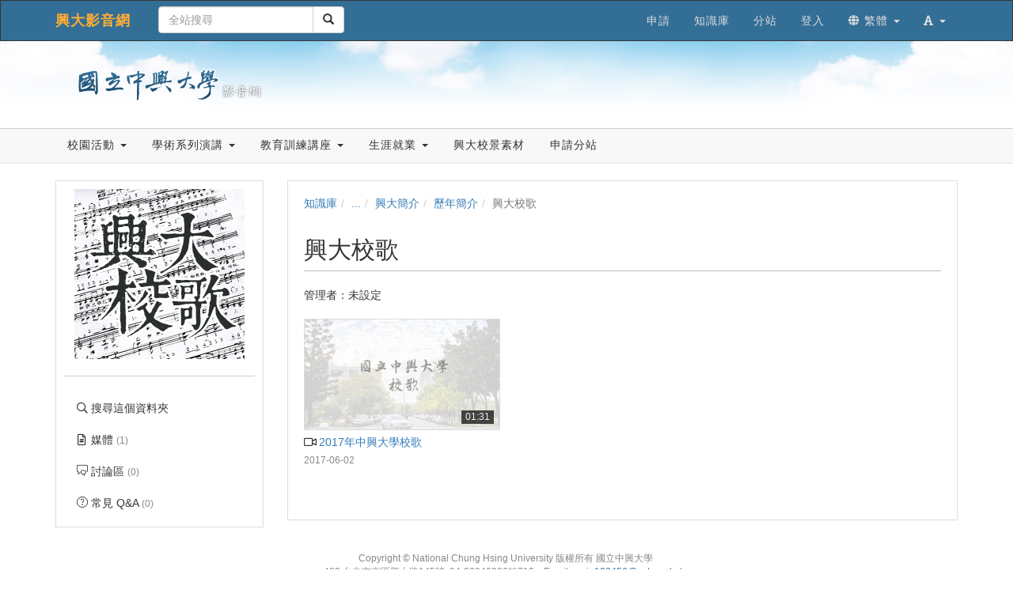

--- FILE ---
content_type: text/html; charset=UTF-8
request_url: https://www.video.nchu.edu.tw/km/1093
body_size: 74845
content:

<!DOCTYPE html>
<html lang="zh-tw">
<head><meta http-equiv="content-type" content="text/html; charset=utf-8" />
<meta http-equiv="X-UA-Compatible" content="IE=Edge,chrome=1" />
<meta name="msapplication-config" content="none" />
<!--[if lt IE 9]>
<script src="/sys/js/html5shiv.js"></script>
<script src="/sys/js/es5-shim.min.js"></script>
<script src="/sys/js/es5-sham.min.js"></script>
<script src="/sys/js/json2.js"></script>
<![endif]--><meta name="keywords" content="興大校歌" />
<meta name="og:keywords" content="興大校歌" />
<meta name="description" content="" />
<meta name="og:description" content="" />
<meta property="og:image" content="https://www.video.nchu.edu.tw/sysdata/folder/c31b6cccbc40e4b9/e626_origin.jpg" />
<meta property="og:site_name" content="興大影音網" />
<meta property="og:url" content="https://www.video.nchu.edu.tw/km/1093" />
<meta property="fb:app_id" content="102440169893388" />
<meta property="og:title" content="興大校歌 | 興大影音網" />
<meta http-equiv="Content-Security-Policy" content="upgrade-insecure-requests" />
<meta name="viewport" content="width=device-width, initial-scale=1" />
<title>興大校歌 | 興大影音網</title>
<link rel='canonical' href='https://www.video.nchu.edu.tw/km/1093'>
<link rel="icon" type="image/vnd.microsoft.icon" href="/sysdata/attach/mgr.service/5c14737923f17872223b4bc63a98c6b3.png" /><link rel="icon" type="image/png" href="/sysdata/attach/mgr.service/5c14737923f17872223b4bc63a98c6b3.png" /><link rel="icon" type="image/gif" href="/sysdata/attach/mgr.service/5c14737923f17872223b4bc63a98c6b3.png" /><link href="/res/a646/sys/style/bundle.rwd.css" type="text/css" rel="stylesheet" />
<link href="/res/a646/sys/pages/km/css/km.css" type="text/css" rel="stylesheet" />
<link href="/res/a646/sys/style/editor-reset.css" type="text/css" rel="stylesheet" />
<link href="/res/a646/sys/style/bootstrap-drawer.css" type="text/css" rel="stylesheet" />
<link href="/res/a646/sys/templates/rwd/page.rwd.2L.css" type="text/css" rel="stylesheet" />
<link href="/res/a646/sys/templates/default/style_rwd.css" type="text/css" rel="stylesheet" />
<link href="/res/a646/sysdata/templates/default/site_rwd.css?f6ZEkz" type="text/css" rel="stylesheet" />
<link href="/res/a646/sys/modules/mod_fileUpload/css/mod_fileUpload.css" type="text/css" rel="stylesheet" />
            <!--[if lte IE 9]>
                <script src="https://oss.maxcdn.com/respond/1.4.2/respond.min.js"></script>
            <![endif]-->            <script type="application/ld+json">{"@context":"https:\/\/schema.org","@type":"WebSite","@name":"\u8208\u5927\u6821\u6b4c | \u8208\u5927\u5f71\u97f3\u7db2","@url":"https:\/\/www.video.nchu.edu.tw\/km\/1093"}</script></head><body class='body-km  body-km-1093 body-tmpl-2L body-layout-inside_rwd ' data-page-id='km.1093'><div id='fb-root'></div><div id="page">
    <div id="page-2L-root">
        <div id='page-sysbar'>
                        <div class="modal fade" data-backdrop="static" id="changeAccountModal" tabindex="-1" role="dialog" aria-labelledby="changeAccountModal_Label">
                <div class="modal-dialog " data-modal-class="modal-dialog "  role="document">
                    <div class="modal-content">
                                        <div class="modal-header">
                    <button type="button" class="close" data-dismiss="modal" aria-label="Close"><span aria-hidden="true">&times;</span></button>
                    <h4 class="modal-title " id="changeAccountModal_Label">
                        切換帳號
                    </h4>
                </div>
                        
                        <div class='modal-body' ></div>
                        
                    </div>
                </div>
            </div>            <nav class="fs-sysbar navbar navbar-inverse visible-md-block visible-lg-block">
                <div class="container">
                    <div class="navbar-header" >
                        <a class="navbar-brand" href="/">
                            興大影音網
                        </a>
                        
                        
                    </div>
                                    <div class='navbar-form navbar-left' >
                    <div class="input-group">
                        <input name="navbarSearch" type="search" value="" placeholder="全站搜尋" class="form-control">
                        <span class="input-group-btn">
                            <button id="search_bar_btn" type="submit" class="btn btn-default"><span class="glyphicon glyphicon-search" aria-hidden="true"></span></button>
                        </span>
                    </div>
                </div>
                    <div class="collapse navbar-collapse">
                        <ul class='nav navbar-nav navbar-right'>
                            <li  ><a  href='http://www.video.nchu.edu.tw/media/486'  target=''     ><span class='text '>申請</span></a></li><li  ><a  href='/km/'       ><span class='text '>知識庫</span></a></li><li  ><a  href='/p/Sub'  target=''     ><span class='text '>分站</span></a></li><li  ><a id='__button696e2cf383e19_1' href='#'      class=' __button696e2cf383e19_1' ><span class='text '>登入</span></a></li>                                <li  class="dropdown ">
                                    <a class='dropdown-toggle' href="#" data-toggle="dropdown" role="button" aria-haspopup="true" aria-expanded="false" >
                                                                
                        <span class='font-icon  fa fa-globe'   aria-hidden='true'></span> 繁體 <span class="caret"></span>
                                    </a>
                                    <ul class="dropdown-menu">
                                        <li  ><a id='__button696e2cf383e19_2' href='#'      class=' __button696e2cf383e19_2' ><span class='text '><span class='font-icon  fs-font-empty'   aria-hidden='true'></span> 简体</span></a></li><li  ><a id='__button696e2cf383e19_3' href='#'      class=' __button696e2cf383e19_3' ><span class='text '><span class='font-icon  fs-font-empty'   aria-hidden='true'></span> English</span></a></li>
                                    </ul>
                                </li>                                <li  class="dropdown ">
                                    <a class='dropdown-toggle' href="#" data-toggle="dropdown" role="button" aria-haspopup="true" aria-expanded="false" >
                                                                
                        <span class='font-icon  fas fa-font'   aria-hidden='true'></span> <span class="caret"></span>
                                    </a>
                                    <ul class="dropdown-menu">
                                        <li  ><a id='__button696e2cf383e19_4' href='#'      class=' __button696e2cf383e19_4' ><span class='text '><span class='font-icon  ti-check'   aria-hidden='true'></span> 一般</span></a></li><li  ><a id='__button696e2cf383e19_5' href='#'      class=' __button696e2cf383e19_5' ><span class='text '><span class='font-icon  fs-font-empty'   aria-hidden='true'></span> 中</span></a></li><li  ><a id='__button696e2cf383e19_6' href='#'      class=' __button696e2cf383e19_6' ><span class='text '><span class='font-icon  fs-font-empty'   aria-hidden='true'></span> 大</span></a></li>
                                    </ul>
                                </li>
                        </ul>
                    </div>
                </div>
            </nav>                        <div class="modal fade" data-backdrop="static" id="siteSearchModal" tabindex="-1" role="dialog" aria-labelledby="siteSearchModal_Label">
                <div class="modal-dialog " data-modal-class="modal-dialog "  role="document">
                    <div class="modal-content">
                                        <div class="modal-header">
                    <button type="button" class="close" data-dismiss="modal" aria-label="Close"><span aria-hidden="true">&times;</span></button>
                    <h4 class="modal-title " id="siteSearchModal_Label">
                        全站搜尋
                    </h4>
                </div>
                        
                                        <div class='modal-body' >
                                <form class='fs-mobile-search' action='/search'>
                <div class='form-group'>
                    <input type='search' name='keyword' class='form-control'>
                </div>
                <button type='submit' class='btn btn-primary'>搜尋</button>
            </form>
                </div>
                        
                    </div>
                </div>
            </div>            <div class="modal fade" data-backdrop="static" id="setFontBaseModalId696e2cf38fafb" tabindex="-1" role="dialog" aria-labelledby="setFontBaseModalId696e2cf38fafb_Label">
                <div class="modal-dialog fs-modal-sm" data-modal-class="modal-dialog fs-modal-sm"  role="document">
                    <div class="modal-content">
                                        <div class="modal-header">
                    <button type="button" class="close" data-dismiss="modal" aria-label="Close"><span aria-hidden="true">&times;</span></button>
                    <h4 class="modal-title fs-text-center" id="setFontBaseModalId696e2cf38fafb_Label">
                        文字大小切換
                    </h4>
                </div>
                        
                                        <div class='modal-body' >
                    <form id='form696e2cf38fb45' action='/km' class='form-horizontal' data-toggle='validator' onsubmit='return false;'>                <div class='form-group   ' id='fontBase' data-type='radios'>
                    <label class='control-label fs-label-hidden col-xs-3'>文字大小切換</label>
                    <div class='col-xs-9'>
                        <div class='row'>
                            <div class='fs-form-control col-sm-12'>
                                					<div  class="radio">
		                <label>
		                    <input type="radio" name="fontBase" value="1" checked   > 一般  
		                </label>
		            </div>					<div  class="radio">
		                <label>
		                    <input type="radio" name="fontBase" value="2"    > 中  
		                </label>
		            </div>					<div  class="radio">
		                <label>
		                    <input type="radio" name="fontBase" value="3"    > 大  
		                </label>
		            </div> 
                                <div class='fs-hint'></div>
                            </div>
                        </div>
                    </div>
                </div>        <div class='form-group fs-form-hidden' id='anticsrf' data-type='hidden'>
            <div class='fs-form-control'>
                <input type='hidden' name='anticsrf' value='335e43afa970f4885f2d5b976822f7f44950c74a4f650260c9491918e4fc2162.20327401'>
            </div>
        </div></form>
                </div>
                        
                    </div>
                </div>
            </div><div class='fs-mobile-navbar visible-xs-block visible-sm-block'>
    <nav class="navbar navbar-inverse ">
        <div class="container">
            <!-- Brand and toggle get grouped for better mobile display -->
            <div class="navbar-header">
                <a  href='#'    data-toggle='collapse' data-target='#systemMenu' class=' navbar-brand' ><span class='text '><span class='font-icon  far fa-bars'   aria-hidden='true'></span></span></a>
                <div   class='fs-navbar-btns'   ><a  href='#'    data-toggle='collapse' data-target='#siteMenu' class=' navbar-brand' ><span class='text '><span class='font-icon  ti-layout-grid2-alt'   aria-hidden='true'></span></span></a><a  href='#'    data-toggle='modal' data-target='#siteSearchModal' class='search-btn navbar-brand' ><span class='text '><span class='font-icon  far fa-search'   aria-hidden='true'></span></span></a><a  href='#'    data-toggle='modal' data-target='#setFontBaseModalId696e2cf38fafb' class=' navbar-brand' ><span class='text '><span class='font-icon  fas fa-font'   aria-hidden='true'></span></span></a></div>
                <div   class='fs-navbar-title text-overflow navbar-brand'   ><a  href='/'       ><span class='text '>興大影音網</span></a></div>
            </div>
            
            <!-- Collect the nav links, forms, and other content for toggling -->
            <div id='systemMenu'  class='fs-mobile-sysmenu navbar-collapse collapse'   ><div class='fs-menu '><ul class='nav'><li  ><a id='__button696e2cf383e19_7' href='#'      class=' __button696e2cf383e19_7' ><span class='text '>登入</span></a></li><li  ><a  href='http://www.video.nchu.edu.tw/media/486'  target=''     ><span class='text '>申請</span></a></li><li  ><a  href='/km/'       ><span class='text '>知識庫</span></a></li><li  ><a  href='/p/Sub'  target=''     ><span class='text '>分站</span></a></li>                                <li  class=' '>
                                    <a class='fs-collapse' href='#menuGroup3' role='button' aria-haspopup='true' aria-expanded='false'>                        
                        <span class='font-icon  fa fa-globe'   aria-hidden='true'></span> 繁體 <span class="caret"></span></a>
                                    <ul id="menuGroup3" class="nav collapse">
                                        <li  ><a id='__button696e2cf383e19_8' href='#'      class=' __button696e2cf383e19_8' ><span class='text '><span class='font-icon  fs-font-empty'   aria-hidden='true'></span> 简体</span></a></li><li  ><a id='__button696e2cf383e19_9' href='#'      class=' __button696e2cf383e19_9' ><span class='text '><span class='font-icon  fs-font-empty'   aria-hidden='true'></span> English</span></a></li>
                                    </ul>
                                </li></ul></div></div><div id='siteMenu'  class='fs-mobile-sysmenu navbar-collapse collapse'   ><div class='fs-menu '><ul class='nav'>                                <li  class=' '>
                                    <a class='fs-collapse' href='#menuGroup7' role='button' aria-haspopup='true' aria-expanded='false'>                        
                        校園活動 <span class="caret"></span></a>
                                    <ul id="menuGroup7" class="nav collapse">
                                                                        <li  class=' '>
                                    <a class='fs-collapse' href='#menuGroup4' role='button' aria-haspopup='true' aria-expanded='false'>                        
                        畢業典禮 <span class="caret"></span></a>
                                    <ul id="menuGroup4" class="nav collapse">
                                        <li  ><a  href='/km/1480'  target=''     ><span class='text '>104學年/105級畢業典禮</span></a></li><li  ><a  href='/km/1303'  target=''     ><span class='text '>103學年/104級畢業典禮</span></a></li><li  ><a  href='/km/1105'  target=''     ><span class='text '>102學年/103級畢業典禮</span></a></li><li  ><a  href='/km/1111'  target=''     ><span class='text '>101學年/102級畢業典禮</span></a></li><li  ><a  href='/km/1112'  target=''     ><span class='text '>100學年/101級畢業典禮</span></a></li><li  ><a  href='/km/1117'  target=''     ><span class='text '>99學年/100級畢業典禮</span></a></li>
                                    </ul>
                                </li>                                <li  class=' '>
                                    <a class='fs-collapse' href='#menuGroup5' role='button' aria-haspopup='true' aria-expanded='false'>                        
                        興大跨年晚會 <span class="caret"></span></a>
                                    <ul id="menuGroup5" class="nav collapse">
                                        <li  ><a  href='/km/1246'  target=''     ><span class='text '>2015年跨年晚會</span></a></li><li  ><a  href='/km/1126'  target=''     ><span class='text '>2014年跨年晚會</span></a></li><li  ><a  href='/km/1127'  target=''     ><span class='text '>2013年跨年晚會</span></a></li><li  ><a  href='/km/1247'  target=''     ><span class='text '>2012年跨年晚會</span></a></li><li  ><a  href='/km/1255'  target=''     ><span class='text '>2010年跨年晚會</span></a></li><li  ><a  href='/km/1254'  target=''     ><span class='text '>2009年跨年晚會</span></a></li><li  ><a  href='/km/1253'  target=''     ><span class='text '>2008年跨年晚會</span></a></li><li  ><a  href='/km/1252'  target=''     ><span class='text '>2006年跨年晚會</span></a></li><li  ><a  href='/km/1251'  target=''     ><span class='text '>2004年跨年晚會</span></a></li>
                                    </ul>
                                </li><li  ><a  href='/km/1436'  target=''     ><span class='text '>興大春蟄節</span></a></li>                                <li  class=' '>
                                    <a class='fs-collapse' href='#menuGroup6' role='button' aria-haspopup='true' aria-expanded='false'>                        
                        教職員校園活動 <span class="caret"></span></a>
                                    <ul id="menuGroup6" class="nav collapse">
                                        <li  ><a  href='https://www.video.nchu.edu.tw/dir/1762'  target=''     ><span class='text '>春節團拜</span></a></li><li  ><a  href='/km/1121'  target=''     ><span class='text '>退休人員茶會</span></a></li><li  ><a  href='/km/1400'  target=''     ><span class='text '>教師節酒會</span></a></li>
                                    </ul>
                                </li><li  ><a  href='/km/1214'  target=''     ><span class='text '>校慶系列活動</span></a></li><li  ><a  href='/km/1129'  target=''     ><span class='text '>社團宣傳/活動</span></a></li><li  ><a  href='/km/1225'  target=''     ><span class='text '>系所活動</span></a></li><li  ><a  href='/km/1146'  target=''     ><span class='text '>興大週展</span></a></li><li  ><a  href='http://sec.video.nchu.edu.tw'  target=''     ><span class='text '>影音興聞</span></a></li><li  ><a  href='/km/1072'  target=''     ><span class='text '>教授師生專訪</span></a></li><li  ><a  href='/km/1207'  target=''     ><span class='text '>志工服務</span></a></li><li  ><a  href='/km/1299'  target=''     ><span class='text '>服務學習</span></a></li><li  ><a  href='/km/1392'  target=''     ><span class='text '>興大學生會</span></a></li><li  ><a  href='/km/1402'  target=''     ><span class='text '>頂尖計畫</span></a></li><li  ><a  href='/km/1474'  target=''     ><span class='text '>明星/藝人演出</span></a></li>
                                    </ul>
                                </li>                                <li  class=' '>
                                    <a class='fs-collapse' href='#menuGroup10' role='button' aria-haspopup='true' aria-expanded='false'>                        
                        學術系列演講 <span class="caret"></span></a>
                                    <ul id="menuGroup10" class="nav collapse">
                                                                        <li  class=' '>
                                    <a class='fs-collapse' href='#menuGroup8' role='button' aria-haspopup='true' aria-expanded='false'>                        
                        通識中心 <span class="caret"></span></a>
                                    <ul id="menuGroup8" class="nav collapse">
                                        <li  ><a  href='/km/1161'  target=''     ><span class='text '>惠蓀堂講座</span></a></li>
                                    </ul>
                                </li>                                <li  class=' '>
                                    <a class='fs-collapse' href='#menuGroup9' role='button' aria-haspopup='true' aria-expanded='false'>                        
                        歷史系 <span class="caret"></span></a>
                                    <ul id="menuGroup9" class="nav collapse">
                                        <li  ><a  href='/km/1062'  target=''     ><span class='text '>103學年</span></a></li><li  ><a  href='/km/1061'  target=''     ><span class='text '>102學年</span></a></li><li  ><a  href='/km/1063'  target=''     ><span class='text '>101學年</span></a></li>
                                    </ul>
                                </li><li  ><a  href='/km/1138'  target=''     ><span class='text '>教發中心</span></a></li><li  ><a  href='/km/1155'  target=''     ><span class='text '>理學院</span></a></li><li  ><a  href='/km/1210'  target=''     ><span class='text '>圖書館</span></a></li><li  ><a  href='/km/1300'  target=''     ><span class='text '>學生事務處</span></a></li><li  ><a  href='/km/1419'  target=''     ><span class='text '>人社中心</span></a></li>
                                    </ul>
                                </li>                                <li  class=' '>
                                    <a class='fs-collapse' href='#menuGroup11' role='button' aria-haspopup='true' aria-expanded='false'>                        
                        教育訓練講座 <span class="caret"></span></a>
                                    <ul id="menuGroup11" class="nav collapse">
                                        <li  ><a  href='/km/1174'  target=''     ><span class='text '>計資中心教育訓練</span></a></li><li  ><a  href='/km/1223'  target=''     ><span class='text '>諮商中心教育訓練</span></a></li><li  ><a  href='/km/1234'  target=''     ><span class='text '>主計室教育訓練</span></a></li><li  ><a  href='/km/1265'  target=''     ><span class='text '>文書組教育訓練</span></a></li><li  ><a  href='/km/1294'  target=''     ><span class='text '>人事室教育訓練</span></a></li><li  ><a  href='/km/1413'  target=''     ><span class='text '>總務處教育訓練</span></a></li>
                                    </ul>
                                </li>                                <li  class=' '>
                                    <a class='fs-collapse' href='#menuGroup13' role='button' aria-haspopup='true' aria-expanded='false'>                        
                        生涯就業 <span class="caret"></span></a>
                                    <ul id="menuGroup13" class="nav collapse">
                                        <li  ><a  href='/km/1151'  target=''     ><span class='text '>生涯發展系列</span></a></li>                                <li  class=' '>
                                    <a class='fs-collapse' href='#menuGroup12' role='button' aria-haspopup='true' aria-expanded='false'>                        
                        就業博覽會 <span class="caret"></span></a>
                                    <ul id="menuGroup12" class="nav collapse">
                                        <li  ><a  href='/km/1477'  target=''     ><span class='text '>105年</span></a></li><li  ><a  href='/km/1476'  target=''     ><span class='text '>104年</span></a></li><li  ><a  href='/km/1475'  target=''     ><span class='text '>103年</span></a></li><li  ><a  href='/km/1167'  target=''     ><span class='text '>102年</span></a></li><li  ><a  href='/km/1154'  target=''     ><span class='text '>101年</span></a></li>
                                    </ul>
                                </li>
                                    </ul>
                                </li><li  ><a  href='https://www.video.nchu.edu.tw/dir/1049'  target=''     ><span class='text '>興大校景素材</span></a></li><li  ><a  href='/media/486'  target=''     ><span class='text '>申請分站</span></a></li></ul></div></div>
        </div>
    </nav>
</div>        </div>

        <div id='page-banner'>
                        <div class="fs-banner fs-sys-banner hidden-sm hidden-xs fs-banner-background-horizontal-position-center fs-banner-background-vertical-position-center" style='background-image: url(/sysdata/siteInfo/fe82.jpg)'>
                <div class="container">
                    <div class="row">
                                            <div class="col-xs-12">
                        <div class="fs-banner-wrap" >
                                            <a  href='/'      >
                                    <div class='fs-banner-logo'>
                    <img class='logo ' src="/sysdata/siteInfo/f570.png"  >
                </div>
                </a>
                            <div class='fs-banner-text'>
                                
                                
                                
                            </div>
                            
                        </div>
                    </div>
                    </div>
                </div>
            </div>            <div class='fs-sitebar visible-md-block visible-lg-block'>
                <div class='container'>
                    <div class='row'>
                        <div class='col-xs-12'>
                                        
            <div id='' class='fs-nav   '>
                <ul class='nav nav-pills  '>
                                                    <li  class="dropdown ">
                                    <a class='dropdown-toggle' href="#" data-toggle="dropdown" role="button" aria-haspopup="true" aria-expanded="false" >
                                                                
                        校園活動 <span class="caret"></span>
                                    </a>
                                    <ul class="dropdown-menu">
                                                                        <li  class=' '>
                                    <a class='fs-collapse' href='#menuGroup14' role='button' aria-haspopup='true' aria-expanded='false'>                        
                        畢業典禮 <span class="caret"></span></a>
                                    <ul id="menuGroup14" class="nav collapse">
                                        <li  ><a  href='/km/1480'  target=''     ><span class='text '>104學年/105級畢業典禮</span></a></li><li  ><a  href='/km/1303'  target=''     ><span class='text '>103學年/104級畢業典禮</span></a></li><li  ><a  href='/km/1105'  target=''     ><span class='text '>102學年/103級畢業典禮</span></a></li><li  ><a  href='/km/1111'  target=''     ><span class='text '>101學年/102級畢業典禮</span></a></li><li  ><a  href='/km/1112'  target=''     ><span class='text '>100學年/101級畢業典禮</span></a></li><li  ><a  href='/km/1117'  target=''     ><span class='text '>99學年/100級畢業典禮</span></a></li>
                                    </ul>
                                </li>                                <li  class=' '>
                                    <a class='fs-collapse' href='#menuGroup15' role='button' aria-haspopup='true' aria-expanded='false'>                        
                        興大跨年晚會 <span class="caret"></span></a>
                                    <ul id="menuGroup15" class="nav collapse">
                                        <li  ><a  href='/km/1246'  target=''     ><span class='text '>2015年跨年晚會</span></a></li><li  ><a  href='/km/1126'  target=''     ><span class='text '>2014年跨年晚會</span></a></li><li  ><a  href='/km/1127'  target=''     ><span class='text '>2013年跨年晚會</span></a></li><li  ><a  href='/km/1247'  target=''     ><span class='text '>2012年跨年晚會</span></a></li><li  ><a  href='/km/1255'  target=''     ><span class='text '>2010年跨年晚會</span></a></li><li  ><a  href='/km/1254'  target=''     ><span class='text '>2009年跨年晚會</span></a></li><li  ><a  href='/km/1253'  target=''     ><span class='text '>2008年跨年晚會</span></a></li><li  ><a  href='/km/1252'  target=''     ><span class='text '>2006年跨年晚會</span></a></li><li  ><a  href='/km/1251'  target=''     ><span class='text '>2004年跨年晚會</span></a></li>
                                    </ul>
                                </li><li  ><a  href='/km/1436'  target=''     ><span class='text '>興大春蟄節</span></a></li>                                <li  class=' '>
                                    <a class='fs-collapse' href='#menuGroup16' role='button' aria-haspopup='true' aria-expanded='false'>                        
                        教職員校園活動 <span class="caret"></span></a>
                                    <ul id="menuGroup16" class="nav collapse">
                                        <li  ><a  href='https://www.video.nchu.edu.tw/dir/1762'  target=''     ><span class='text '>春節團拜</span></a></li><li  ><a  href='/km/1121'  target=''     ><span class='text '>退休人員茶會</span></a></li><li  ><a  href='/km/1400'  target=''     ><span class='text '>教師節酒會</span></a></li>
                                    </ul>
                                </li><li  ><a  href='/km/1214'  target=''     ><span class='text '>校慶系列活動</span></a></li><li  ><a  href='/km/1129'  target=''     ><span class='text '>社團宣傳/活動</span></a></li><li  ><a  href='/km/1225'  target=''     ><span class='text '>系所活動</span></a></li><li  ><a  href='/km/1146'  target=''     ><span class='text '>興大週展</span></a></li><li  ><a  href='http://sec.video.nchu.edu.tw'  target=''     ><span class='text '>影音興聞</span></a></li><li  ><a  href='/km/1072'  target=''     ><span class='text '>教授師生專訪</span></a></li><li  ><a  href='/km/1207'  target=''     ><span class='text '>志工服務</span></a></li><li  ><a  href='/km/1299'  target=''     ><span class='text '>服務學習</span></a></li><li  ><a  href='/km/1392'  target=''     ><span class='text '>興大學生會</span></a></li><li  ><a  href='/km/1402'  target=''     ><span class='text '>頂尖計畫</span></a></li><li  ><a  href='/km/1474'  target=''     ><span class='text '>明星/藝人演出</span></a></li>
                                    </ul>
                                </li>                                <li  class="dropdown ">
                                    <a class='dropdown-toggle' href="#" data-toggle="dropdown" role="button" aria-haspopup="true" aria-expanded="false" >
                                                                
                        學術系列演講 <span class="caret"></span>
                                    </a>
                                    <ul class="dropdown-menu">
                                                                        <li  class=' '>
                                    <a class='fs-collapse' href='#menuGroup18' role='button' aria-haspopup='true' aria-expanded='false'>                        
                        通識中心 <span class="caret"></span></a>
                                    <ul id="menuGroup18" class="nav collapse">
                                        <li  ><a  href='/km/1161'  target=''     ><span class='text '>惠蓀堂講座</span></a></li>
                                    </ul>
                                </li>                                <li  class=' '>
                                    <a class='fs-collapse' href='#menuGroup19' role='button' aria-haspopup='true' aria-expanded='false'>                        
                        歷史系 <span class="caret"></span></a>
                                    <ul id="menuGroup19" class="nav collapse">
                                        <li  ><a  href='/km/1062'  target=''     ><span class='text '>103學年</span></a></li><li  ><a  href='/km/1061'  target=''     ><span class='text '>102學年</span></a></li><li  ><a  href='/km/1063'  target=''     ><span class='text '>101學年</span></a></li>
                                    </ul>
                                </li><li  ><a  href='/km/1138'  target=''     ><span class='text '>教發中心</span></a></li><li  ><a  href='/km/1155'  target=''     ><span class='text '>理學院</span></a></li><li  ><a  href='/km/1210'  target=''     ><span class='text '>圖書館</span></a></li><li  ><a  href='/km/1300'  target=''     ><span class='text '>學生事務處</span></a></li><li  ><a  href='/km/1419'  target=''     ><span class='text '>人社中心</span></a></li>
                                    </ul>
                                </li>                                <li  class="dropdown ">
                                    <a class='dropdown-toggle' href="#" data-toggle="dropdown" role="button" aria-haspopup="true" aria-expanded="false" >
                                                                
                        教育訓練講座 <span class="caret"></span>
                                    </a>
                                    <ul class="dropdown-menu">
                                        <li  ><a  href='/km/1174'  target=''     ><span class='text '>計資中心教育訓練</span></a></li><li  ><a  href='/km/1223'  target=''     ><span class='text '>諮商中心教育訓練</span></a></li><li  ><a  href='/km/1234'  target=''     ><span class='text '>主計室教育訓練</span></a></li><li  ><a  href='/km/1265'  target=''     ><span class='text '>文書組教育訓練</span></a></li><li  ><a  href='/km/1294'  target=''     ><span class='text '>人事室教育訓練</span></a></li><li  ><a  href='/km/1413'  target=''     ><span class='text '>總務處教育訓練</span></a></li>
                                    </ul>
                                </li>                                <li  class="dropdown ">
                                    <a class='dropdown-toggle' href="#" data-toggle="dropdown" role="button" aria-haspopup="true" aria-expanded="false" >
                                                                
                        生涯就業 <span class="caret"></span>
                                    </a>
                                    <ul class="dropdown-menu">
                                        <li  ><a  href='/km/1151'  target=''     ><span class='text '>生涯發展系列</span></a></li>                                <li  class=' '>
                                    <a class='fs-collapse' href='#menuGroup22' role='button' aria-haspopup='true' aria-expanded='false'>                        
                        就業博覽會 <span class="caret"></span></a>
                                    <ul id="menuGroup22" class="nav collapse">
                                        <li  ><a  href='/km/1477'  target=''     ><span class='text '>105年</span></a></li><li  ><a  href='/km/1476'  target=''     ><span class='text '>104年</span></a></li><li  ><a  href='/km/1475'  target=''     ><span class='text '>103年</span></a></li><li  ><a  href='/km/1167'  target=''     ><span class='text '>102年</span></a></li><li  ><a  href='/km/1154'  target=''     ><span class='text '>101年</span></a></li>
                                    </ul>
                                </li>
                                    </ul>
                                </li><li  ><a  href='https://www.video.nchu.edu.tw/dir/1049'  target=''     ><span class='text '>興大校景素材</span></a></li><li  ><a  href='/media/486'  target=''     ><span class='text '>申請分站</span></a></li>
                </ul>
                
            </div>
                        </div>
                    </div>
                </div>
            </div>        </div>

        

        <div id='page-main'>
            <div id='fs-page-header'>
                <div class="container">
                    <div class="row">
                        <div class="col-xs-12">
                            <div id="xtop"><div id="xtop-rear" role="placeable"></div></div>
                        </div>
                    </div>
                </div>
            </div>

            <div class="container">
                <div class="row">
                    <div class="col-md-3">
                        <div id="fs-sidebar" class="fs-sidebar">
                                        <div class="drawer-controls">
                <a href="#fs-sidebar" data-toggle="drawer" aria-foldedopen="false" aria-controls="fs-sidebar" class="">
                    <span class="drawer-icon font-icon fas fa-angle-double-left"></span>
                </a>
            </div>                            <div class="drawer-contents-reserve ">
                                <div class="drawer-body-reserve ">
                                    <div id="mbox"><div id="mbox-front" class="clearfix" role="placeable"></div><div id="mbox-inline" class="clearfix"><div  class='module app-km app-km-agreement_modal ' ></div><div  class='module app-km app-km-mbox ' >            <div  class="fs-block " style=''>
                
                <div class="fs-block-body ">
                                    <div class='fs-imageEx '>
                    <div style='position:relative'>
                        
                <img src='/sysdata/folder/c31b6cccbc40e4b9/e626_origin.jpg' class='img-responsive ' >
                
                
            
                    </div>
                    
                </div>           <div class="collapse" id="folderInfo">
                <div class='well'>
                    <div class='fs-p ' ><div class='fs-attrList '>                    <div class='clearfix' >
                        <div class="attr"  style='width: 60px' >媒體: </div>
                        <div class='value' style='margin-left: 70px'>1</div>
                    </div>                     <div class='clearfix' >
                        <div class="attr"  style='width: 60px' >建立: </div>
                        <div class='value' style='margin-left: 70px'>2014/07/08</div>
                    </div></div></div>
                </div>
            </div>
                </div>
                
            </div>            <div  class="fs-block " style=''>
                
                <div class="fs-block-body text-center">
                    <div class='fs-divider' style=''></div>
                </div>
                
            </div><div class='fs-menu '><ul class='nav'><li  ><a  href='/km/1093/search'       ><span class='fs-iconfont far fa-search fs-fw' ></span> <span class='text '>搜尋這個資料夾</span></a></li><li  ><a  href='/km/1093/?displayMode=thumbnailOrderByOrg'       ><span class='fs-iconfont far fa-file-alt fs-fw' ></span> <span class='text '>媒體 <span class='fs-hint'>(1)</span></span></a></li><li  ><a  href='/km/1093/discuss'       ><span class='fs-iconfont ti-comments fs-fw' ></span> <span class='text '>討論區 <span class='fs-hint'>(0)</span></span></a></li><li  ><a  href='/km/1093/faq'       ><span class='fs-iconfont ti-help-alt fs-fw' ></span> <span class='text '>常見 Q&A <span class='fs-hint'>(0)</span></span></a></li></ul></div></div></div><div id="mbox-rear" class="clearfix" role="placeable"></div></div>
                                </div>
                            </div>
                        </div>
                    </div>
                    <div class="col-md-9">
                        <div id="fs-content" class="fs-content">
                            <div class='row'>
                                <div class='col-xs-12'>
                                    <div id="xbox"><div id="xbox-front" class="clearfix" role="placeable"></div><div id="xbox-inline" class="clearfix"><div  class='module app-km app-km-xbox_breadcrumb ' >            <div class="row">
                <ol class="breadcrumb   ">
                    <li ><a href='/km'>知識庫</a></li><li ><a href='/dir'>...</a></li><li ><a href='/dir/1777'>興大簡介</a></li><li ><a href='/dir/1051'>歷年簡介</a></li><li class='active'>興大校歌</li>
                </ol>
            </div></div><div  class='module app-km app-km-auditInfo ' ></div><div  class='module app-km app-km-xbox_title ' >            <div class="fs-page-header hidden-xs hidden-sm">
                            <h2 class=' clearfix'>
                <div class='title pull-left'>
                    興大校歌
                </div>
                                <div class='ext hidden-xs hidden-sm fs-normal clearfix'>
                    <div class='pull-right'>
                        
                    </div>
                    <div>
                        <span class='info'></span>
                        
                    </div>
                </div>
            </h2>
                
                
            </div>

            <div class='fs-page-header-mobile hidden-md hidden-lg'>
                                <h2 class=' clearfix'>
                    <div class='title pull-left'>
                        興大校歌
                    </div>
                    
                </h2>
                                    <div class='fs-mobile-tools clearfix'>
                        <div class='info pull-left'></div>
                        <div class='pull-right'></div>
                        <div></div>
                    </div>
                
                
            </div><div class='fs-p ' >管理者：未設定</div></div><div  class='module app-km app-km-xbox_inside_show ' >            <div  class="fs-block " style=''>
                
                <div class="fs-block-body ">
                    <div class='fs-mediaXtree'>            <div id='km-media-tree'  class=' fs-xtree  grid'>
                <div class='xtree-list row'>            <div id="folder-node1618" class="fs-thumbnail col-xs-12 col-sm-4 xtree-node" data-id='1618' data-type='media' data-grid='col-xs-12 col-sm-4'>
                                <div class='fs-imageEx '>
                    <div style='position:relative'>
                        
                                <a  href='/media/1606'   data-id='1618' data-type='media' data-grid='col-xs-12 col-sm-4'   class='thumbnail xtree-node'>
                    <div class='img-container '  style='background-image:url(/sysdata/doc/e/e47fc2301d1b4052/thumb_m.jpg); ; '></div>
                </a>
                
                <div class='image-info upper-left image-info-default display-on-hover'  ></div> <div class='image-info lower-right image-info-text '  >01:31</div>
            
                    </div>
                                    <div class="fs-caption ">
                    
                    <div class="fs-label fs-text-nowrap">
                                            <a href="/media/1606"  >
                        <span class='fs-iconfont fs-fw far fa-video' aria-hidden='true'></span>  2017年中興大學校歌  <span class='fs-hint'  ></span>
                    </a>
                    </div>
                    
                    <div class='fs-hint'>2017-06-02</div>
                </div>
                </div>
                
            </div></div>
            </div></div>
                </div>
                
            </div></div><div  class='module mod_fileUpload mod_fileUpload-show ' ></div></div><div id="xbox-rear" class="clearfix" role="placeable"></div></div>
                                </div>
                            </div>
                            <div class='row'>
                                <div class='col-md-6'>
                                    <div id="xboxL"><div id="xboxL-rear" role="placeable"></div></div>
                                </div>
                                <div class='col-md-6'>
                                    <div id="xboxR"><div id="xboxR-rear" role="placeable"></div></div>
                                </div>
                            </div>
                            <div class='row'>
                                <div class='col-xs-12'>                                    
                                    <div id="xbox2"><div id="xbox2-rear" role="placeable"></div></div>
                                </div>
                            </div>
                        </div>
                    </div>
                </div>
            </div>

            <div id='fs-page-bottom'>
                <div class="container">
                    <div class="row">
                        <div class="col-xs-12">
                            <div id="xbottom"><div id="xbottom-rear" role="placeable"></div></div>
                        </div>
                    </div>
                </div>
            </div>
        </div>
        <div id='page-footer'>
            <div class="container">
                <div class="row">
                    <div class="col-xs-12">
                        <div class='fs-html fs-hint'><div style="text-align:center;">Copyright © National Chung Hsing University&nbsp;版權所有 國立中興大學&nbsp;<br />
402 台中市南區興大路145號 &nbsp;04-22840306轉713 &nbsp; &nbsp;Email:<a href="mailto:yugin123456@nchu.edu.tw">yugin123456@nchu.edu.tw</a><br />
本網站所有影音檔未經授權不得為任何不當之利用，請遵守著作權法</div>

<div style="text-align:center;"><a href="https://www.video.nchu.edu.tw/p/PIMScc" rel="noreferrer noopener" target="_blank">隱私權聲明</a> | <a href="https://www.video.nchu.edu.tw/p/declare" rel="noreferrer noopener" target="_blank">著作權聲明</a>&nbsp;| <a href="https://www.video.nchu.edu.tw/p/CIA" rel="noreferrer noopener" target="_blank">資訊安全策略</a> |&nbsp;<a href="https://cc.nchu.edu.tw/rule/rule.htm" rel="noreferrer noopener" target="_blank">校園網路規範</a>&nbsp;| <a href="https://www.video.nchu.edu.tw/p/Sub" rel="noreferrer noopener" target="_blank">分站一覽</a></div></div>                    </div>
                </div>
            </div>
        </div>
    </div>
</div><script>
	'use strict';
	
	var fs = fs || {};

	fs.lang = {"confirm-btn-yes":"\u78ba\u5b9a","cancel":"\u53d6\u6d88","app_oriUrl":"\u539f\u59cb\u9023\u7d50","reload":"\u91cd\u65b0\u8f09\u5165","connectionFailAlert":"\u9023\u7dda\u5931\u6557\uff0c\u8acb\u91cd\u65b0\u8f09\u5165","save-error":"\u5132\u5b58\u5931\u6557","network-error":"\u9023\u7dda\u5931\u6557\uff0c\u8acb\u6aa2\u67e5\u662f\u5426\u9023\u4e0a\u7db2\u8def","check-server-status":"\u8acb\u6aa2\u67e5\u4f3a\u670d\u5668\u72c0\u614b","page-not-found":"\u627e\u4e0d\u5230\u6b64\u9801\u9762","closeMsg":"\u95dc\u9589\u8a0a\u606f","add-folderLink-remind":"\u5df2\u6210\u529f\u52a0\u5165\u300c\u8cc7\u6599\u593e\u6377\u5f91\u300d\uff0c\u52a0\u5165\u5f8c\u53ef\u4ee5\u5728\u300c\u8cc7\u6599\u593e\u6377\u5f91\u7ba1\u7406\u300d\u4e2d\u53d6\u6d88","km-folderShortcut-add":"\u52a0\u5165\u6377\u5f91","selectUploadFolder":"\u8acb\u9078\u64c7\u4e0a\u50b3\u6240\u5728\u7684\u8cc7\u6599\u593e","systemExpired-funcionLimitPS":"\u7cfb\u7d71\u6388\u6b0a\u5df2\u7d93\u5230\u671f\uff0c\u7121\u6cd5\u57f7\u884c\u6b64\u529f\u80fd","errorCount":"\u9805\u932f\u8aa4","form-uploading":"\u8655\u7406\u4e2d\uff0c\u8acb\u7a0d\u5019\u2026","ok":"\u78ba\u5b9a","confirm":"\u78ba\u8a8d","close":"\u95dc\u9589"};

	function _T(key, replace) {
        var str = fs.lang[key] || key;
        return typeof replace === 'object' ? strtr(str, replace) : str;

	    function strtr(str, replace) {
	    	for (var o in replace) {
	    		if (replace.hasOwnProperty(o)) {
	    			while(str.indexOf(o) >= 0) {
	    				str = str.replace(o, replace[o]);
	    			}
	    		}
	    	}
	    	return str;
	    }
	}
</script><script src='/res/a646/sys/js/bundle.rwd.js' type='text/javascript'></script>
<script src='/res/a646/sys/js/editor/ckeditor.js' type='text/javascript'></script>
<script src='/res/a646/sys/js/richedit.js' type='text/javascript'></script>
<script src='/res/a646/sys/js/drawer.js' type='text/javascript'></script>
<script src='/res/a646/sys/templates/rwd/page.rwd.2L.js' type='text/javascript'></script>
<script src='/res/a646/sys/js/fmc.js' type='text/javascript'></script>
<script src='/res/a646/sys/js/jquery.fileupload.js' type='text/javascript'></script>
<script src='/res/a646/sys/js/jquery.scrollto.min.js' type='text/javascript'></script>
<script src='/res/a646/sys/modules/mod_fileUpload/uploader_rwd.js' type='text/javascript'></script>
<script>
		CKEDITOR.config.language = 'zh';

                function changeLang(code) {
                    fs.post('/ajax/sys.app.service/changeLocale/?ajaxAuth=319b4ebf87f7664eb4cbd9d3d56a00ea', {locale: code}, function(o) {
                        if (o.ret.status == 'false') {
                            alert(o.ret.msg);
                            return;
                        };
                        window.location.reload();
                    });
                }

                        /* load body html when showing modal */
                        $('#changeAccountModal').on('show.bs.modal', function(event){
                            var modal = $(this);
                            var button = $(event.relatedTarget);  // a / button that triggered the modal
                            var dataTitle = button.data('modal-title');
                            var dataTitleIsHtml = button.data('title-is-html');
                            var dataModalClass = button.data('modal-class');

                            if (dataModalClass !== undefined) {
                                console.log(dataModalClass);
                                var modalDialog = modal.find('.modal-dialog');
                                modalDialog.attr('class', modalDialog.data('modal-class')).addClass(dataModalClass);
                            }

                            // 確認 modal 本身是目前事件的目標 (避免因 event bubble up 接到 target 不是自己的事件)
                            if (!$(this).is(event.target)) { return; }

                            /* set modal title by button data */
                            if (dataTitle !== undefined) {
                                if (dataTitleIsHtml === undefined) {
                                    dataTitleIsHtml = true;
                                }
                                
                                if (dataTitleIsHtml === true) {
                                    // old code for compatibility: not allow script tag for xss
                                    dataTitle = $("<div>" + dataTitle + "</div>");
                                    dataTitle.find('script').replaceWith(function() {
                                        return fs.escapeHtml($(this).prop("outerHTML"));
                                    });
                                    dataTitle = dataTitle.html();
                                    modal.find('.modal-title').html(dataTitle);
                                }
                                else {
                                    modal.find('.modal-title').text(dataTitle);
                                }
                            }

                            /* show loading before body is loaded */
                            modal.find('.modal-body').html( "loading ..." );
                        });

                        $('#changeAccountModal').on('shown.bs.modal', function(event){
                            var modal = $(this);
                            var button = $(event.relatedTarget);  // a / button that triggered the modal
                            var dataUrl = button.data('url') || modal.data('url') || "/ajax/sys.app.userChange/change/?ajaxAuth=d70d80d2d1a325ea22fe9d9d9c8e622b";

                            // 確認 modal 本身是目前事件的目標 (避免因 event bubble up 接到 target 不是自己的事件)
                            if (!$(this).is(event.target)) { return; }

                            /* get modal body html by ajax */
                            fs.get( dataUrl, {}, function(json){
                                if (!json.status) {
                                    alert(json.message);
                                    modal.modal('hide');
                                    return;
                                }

                                /* put html into body */
                                modal.find('.modal-body').html( json.data.html );

                                /* dynamically load files */
                                fs.loadCssFiles(json.data.cssFile);
                                fs.addLocale(json.data.jsLocale);
                                fs.loadJsFiles(json.data.jsFile, json.data.jsScript);


                                /* close modal when click form cancel */
                                modal.find('[data-role="form-cancel"]').click(function(){
                                    modal.modal('hide');
                                });

                            });
                        });


            /* close modal when cancel form in the modal */
            $('#changeAccountModal').on('click', '[data-role="form-cancel"]', function(e){
                $('#changeAccountModal').modal('hide');
            });

                fs.modal = (function() {
                    return {
                        set: function(id, data){
                            var modal = $('#'+id);

                            if ( typeof data.header !== 'undefined' ) {
                                if ( typeof data.header.title !== 'undefined' ) {
                                    modal.find('.modal-header .modal-title').html(data.header.title);
                                }

                                if ( typeof data.header.class !== 'undefined' ) {
                                    modal.find('.modal-header .modal-title').attr('class', 'modal-title ' + data.header.class);
                                }
                            }


                            if ( typeof data.body !== 'undefined' ) {
                                modal.find('.modal-body').html(data.body);
                            }

                        },

                        load: function(id, url, callback, options) {

                            var modal = $('#' + id);
                            options = options || {};

                            modal.find('.modal-body').html( "loading ..." );

                            /* get modal body html by ajax */
                            fs.post( url, options.urlData, function(json) {
                                if (!json.status) {
                                    alert(json.message);
                                    return;
                                }


                                /* put html into body */
                                modal.find('.modal-body').html( json.data.html );

                                /* dynamically load files */
                                fs.loadCssFiles(json.data.cssFile);
                                fs.addLocale(json.data.jsLocale);
                                fs.loadJsFiles(json.data.jsFile, json.data.jsScript);

                                /* close modal when click form cancel */
                                modal.find('[data-role="form-cancel"]').click(
                                    function() {
                                        modal.modal('hide');
                                    }
                                );
                                callback();

                            });  // end of load()
                        }
                    }
                })();
                $("[data-toggle='fsCollapse']").on('click', function(e) {
                    //for both button and
                    var that = $(this),
                        collapseID  = that.data('target') || that.attr('href');

                    $(collapseID).collapse('toggle');
                    e.preventDefault();
                    e.stopPropagation();
                });
                $(".__button696e2cf383e19_1").click(function(event){
                    event.preventDefault();
                    _login();
                });
                $(".__button696e2cf383e19_2").click(function(event){
                    event.preventDefault();
                    changeLang('zh-cn')
                });
                $(".__button696e2cf383e19_3").click(function(event){
                    event.preventDefault();
                    changeLang('en-us')
                });
                $(".__button696e2cf383e19_4").click(function(event){
                    event.preventDefault();
                                    fs.setFontBase("/ajax/sys.app.service/setFontBase/?ajaxAuth=d06220994b6834de7bf3e8efbf3fbc24", "1");
                });
                $(".__button696e2cf383e19_5").click(function(event){
                    event.preventDefault();
                                    fs.setFontBase("/ajax/sys.app.service/setFontBase/?ajaxAuth=d06220994b6834de7bf3e8efbf3fbc24", "2");
                });
                $(".__button696e2cf383e19_6").click(function(event){
                    event.preventDefault();
                                    fs.setFontBase("/ajax/sys.app.service/setFontBase/?ajaxAuth=d06220994b6834de7bf3e8efbf3fbc24", "3");
                });
                $("[name='navbarSearch']").on('keypress', function(e) {
                    var searchText = $("[name='navbarSearch']").val().trim();
                    if (e.which == 13 && searchText != '') {
                        window.location.href = '/search/?keyword=' + fs.url.encode(searchText);
                    }
                });

                $("#search_bar_btn").on('click', function() {
                    var searchText = $("[name='navbarSearch']").val().trim();
                    if (searchText != '') {
                        window.location.href = '/search/?keyword=' + fs.url.encode(searchText);
                    }
                });
                function changeLang(code) {
                    fs.post('/ajax/sys.app.service/changeLocale/?ajaxAuth=319b4ebf87f7664eb4cbd9d3d56a00ea', {locale: code}, function(o) {
                        if (o.ret.status == 'false') {
                            alert(o.ret.msg);
                            return;
                        };
                        window.location.reload();
                    });
                }
                $(".__button696e2cf383e19_7").click(function(event){
                    event.preventDefault();
                    _login();
                });
                $(".__button696e2cf383e19_8").click(function(event){
                    event.preventDefault();
                    changeLang('zh-cn')
                });
                $(".__button696e2cf383e19_9").click(function(event){
                    event.preventDefault();
                    changeLang('en-us')
                });
                                (function(){
                                    $('#menuGroup3').collapse('hide');
                                })();
                                        (function(){
                                            $('.fs-collapse').on('click', function(e) {
                                                $(this).closest('a').next('.collapse').collapse('toggle');
                                                e.preventDefault();
                                                e.stopPropagation();
                                            });
                                        })();
                                (function(){
                                    $('#menuGroup4').collapse('hide');
                                })();
                                (function(){
                                    $('#menuGroup5').collapse('hide');
                                })();
                                (function(){
                                    $('#menuGroup6').collapse('hide');
                                })();
                                (function(){
                                    $('#menuGroup7').collapse('hide');
                                })();
                                (function(){
                                    $('#menuGroup8').collapse('hide');
                                })();
                                (function(){
                                    $('#menuGroup9').collapse('hide');
                                })();
                                (function(){
                                    $('#menuGroup10').collapse('hide');
                                })();
                                (function(){
                                    $('#menuGroup11').collapse('hide');
                                })();
                                (function(){
                                    $('#menuGroup12').collapse('hide');
                                })();
                                (function(){
                                    $('#menuGroup13').collapse('hide');
                                })();
$("#siteSearchModal").on('shown.bs.modal', function (e) {
    $(this).find('form input:first').focus();
});

            /* close modal when cancel form in the modal */
            $('#siteSearchModal').on('click', '[data-role="form-cancel"]', function(e){
                $('#siteSearchModal').modal('hide');
            });

                $('#form696e2cf38fb45 [data-toggle="popover"]').popover({container:'body'});
                    var allowFocusType = ["text","textSafe","email","number","numberSafe","editor","textarea"];
                    var control = $('#form696e2cf38fb45').find(".form-group[data-type!='hidden']").first();
                    var controlType = control.data('type');
                    if ($.inArray(controlType, allowFocusType) !== -1){
                        if (controlType == 'editor') {
                            var editorLib = control.data('lib');
                            if (editorLib === 'cke') {
                                CKEDITOR.on('instanceReady', function(e) {
                                    var editorId = control.find("textarea[type='editor']").attr('id');
                                    var editor = e.editor;
                                    if (editor.name == editorId) {
                                        editor.focus();
                                    }
                                });
                            } else {
                                var editorId = control.find("textarea[type='editor']").attr('id');
                                fs.rteditor.focus(editorId);
                            }
                        }
                        else if (controlType == 'textarea') {
                            $("#form696e2cf38fb45 [data-type='" + controlType + "']:first").find('textarea').focus();
                        }
                        else {
                            $("#form696e2cf38fb45 [data-type='" + controlType + "']:first").find('input').focus();
                        }
                    }
                fmc.bind_checkedCollapse('form696e2cf38fb45', false);
                fmc.bind_checkedEnable('form696e2cf38fb45');
                fmc.bind_inputEnable('form696e2cf38fb45');

            /* close modal when cancel form in the modal */
            $('#setFontBaseModalId696e2cf38fafb').on('click', '[data-role="form-cancel"]', function(e){
                $('#setFontBaseModalId696e2cf38fafb').modal('hide');
            });

                $(function() {
                    $('#setFontBaseModalId696e2cf38fafb input[name="fontBase"]').on('change', function() {
                        var setValue = $(this).val();
                        fs.setFontBase("/ajax/sys.app.service/setFontBase/?ajaxAuth=d06220994b6834de7bf3e8efbf3fbc24", setValue);
                    });
                });
$('.fs-mobile-navbar [data-toggle="collapse"]').on('click', function (e) {
    var menuCollapseTarget = [];
    $.each($('.fs-mobile-navbar [data-toggle="collapse"]').not($(this)), function (idx, item) {
        menuCollapseTarget.push($(item).data('target'));
    });
    $(menuCollapseTarget.join(', ')).collapse('hide');
});
                                (function(){
                                    $('#menuGroup14').collapse('hide');
                                })();
                                (function(){
                                    $('#menuGroup15').collapse('hide');
                                })();
                                (function(){
                                    $('#menuGroup16').collapse('hide');
                                })();
                                (function(){
                                    $('#menuGroup18').collapse('hide');
                                })();
                                (function(){
                                    $('#menuGroup19').collapse('hide');
                                })();
                                (function(){
                                    $('#menuGroup22').collapse('hide');
                                })();

$.uploader({
    lang: {"dropHint":"\u60a8\u4e5f\u53ef\u4ee5\u5c07\u6a94\u6848\u62d6\u66f3\u81f3\u6b64\u8996\u7a97","pleaseLessThan":"\u8acb\u5c0f\u65bc %VAL%","remove":"\u522a\u9664","close":"\u95dc\u9589","cancel":"\u53d6\u6d88","choose":"\u9078\u64c7","upload":"\u700f\u89bd","filename":"\u6a94\u540d","filesize":"\u5bb9\u91cf","imgsize":"\u5927\u5c0f","mimetype":"\u985e\u578b","oriFile":"\u539f\u59cb\u6a94\u6848","cfmDel":"\u78ba\u5b9a\u8981\u522a\u9664\u55ce\uff1f","leavePS":"\u95dc\u9589\u4e0a\u50b3\u8996\u7a97\u5c07\u6703\u53d6\u6d88\u6a94\u6848\u4e0a\u50b3\uff0c\u60a8\u78ba\u5b9a\u8981\u95dc\u9589\u55ce\uff1f","errorExt":"\u4e0d\u88ab\u63a5\u53d7\u7684\u7684\u6a94\u6848\u683c\u5f0f","sizeTooLarge":"\u6a94\u6848\u5927\u5c0f\u8d85\u904e\u4e0a\u50b3\u9650\u5236","uploading":"\u4e0a\u50b3\u4e2d...","mimeTypeNotMatch":"\u9078\u64c7\u7684\u6a94\u6848\u683c\u5f0f\u4e0d\u6b63\u78ba","imgWidthTooSmall":"\u5f71\u50cf\u5bec\u5ea6\u9700\u5927\u65bc","imgWidthTooLarge":"\u5f71\u50cf\u5bec\u5ea6\u9700\u5c0f\u65bc","imgHeightTooSmall":"\u5f71\u50cf\u9ad8\u5ea6\u9700\u5927\u65bc","imgHeightTooLarge":"\u5f71\u50cf\u9ad8\u5ea6\u9700\u5c0f\u65bc","pixel":"\u50cf\u7d20","changeFileName":"\u4fee\u6539\u540d\u7a31","enterFileName":"\u8acb\u8f38\u5165\u65b0\u540d\u7a31","chooseFile":"\u9078\u64c7\u6a94\u6848","progressing100":"\uff0c\u8cc7\u6599\u8655\u7406\u4e2d ...","done":"\u4e0a\u50b3\u5b8c\u7562"},
    data: {
        original: [],
        namespaceAttach: []
    },
    namespace: "",
    upload: {"attach":{"url":"\/ajax\/sys.modules.mod_fileUpload\/mod_fileUpload.upload\/?pageId=km.1093&module=&_lock=pageId%2Cmodule&ajaxAuth=98b6ec0eac0799f837a132f7b95cd089","mimeType":"*","acceptFileTypes":"*","limitConcurrentUploads":5,"sequentialUploads":false,"maxChunkSize":10000000,"maxFileSize":null},"video":{"caption":"\u4e0a\u50b3\u5b8c\u6210\u5f8c\uff0c\u53ef\u4ee5\u9032\u5165\u5f71\u7247\u7de8\u8f2f\u6a19\u984c\u3001\u5167\u5bb9\u7b49\u8cc7\u8a0a","url":"\/ajax\/sys.modules.mod_fileUpload\/mod_fileUpload.videoUpload\/?pageId=km.1093&module=&_lock=pageId%2Cmodule&ajaxAuth=923c5a4dd6530dfad0b23562e090c639","mimeType":"video\/*,.ecm,.ecmx,.flv","acceptFileTypes":"(avi|flv|f4v|mp4|m4v|mkv|mpg|mpeg|mov|m2ts|m2t|mts|wmv|3gp|ecmx?|webm)","limitConcurrentUploads":1,"sequentialUploads":true,"maxChunkSize":10000000,"maxFileSize":null},"ecm":{"url":"\/ajax\/sys.modules.mod_fileUpload\/mod_fileUpload.videoUpload\/?pageId=km.1093&module=&_lock=pageId%2Cmodule&ajaxAuth=923c5a4dd6530dfad0b23562e090c639","mimeType":".ecm,.ecmx","acceptFileTypes":"ecmx?","limitConcurrentUploads":1,"sequentialUploads":true,"maxChunkSize":10000000,"maxFileSize":null},"audio":{"url":"\/ajax\/sys.modules.mod_fileUpload\/mod_fileUpload.audioUpload\/?pageId=km.1093&module=&_lock=pageId%2Cmodule&ajaxAuth=d1e4954142a3ffcb3b0985bfd338d6dd","mimeType":".mp3,.wav,.ogg","acceptFileTypes":"(mp3|wav|ogg)","limitConcurrentUploads":1,"sequentialUploads":true,"maxChunkSize":10000000,"maxFileSize":null},"pdf":{"url":"\/ajax\/sys.modules.mod_fileUpload\/mod_fileUpload.PDFUpload\/?pageId=km.1093&module=&_lock=pageId%2Cmodule&ajaxAuth=2197c5d57b0eb6fb8b1ffccb5c09a7cc","mimeType":"application\/pdf","acceptFileTypes":"pdf","limitConcurrentUploads":5,"sequentialUploads":false,"maxChunkSize":10000000,"maxFileSize":null},"html":{"url":"\/ajax\/sys.modules.mod_fileUpload\/mod_fileUpload.HTMLUpload\/?pageId=km.1093&module=&_lock=pageId%2Cmodule&ajaxAuth=41f53de44b73555509fc5cee3a522c7a","mimeType":"application\/zip","acceptFileTypes":"zip","limitConcurrentUploads":5,"sequentialUploads":false,"maxChunkSize":10000000,"maxFileSize":null},"cert":{"url":"\/ajax\/sys.modules.mod_fileUpload\/mod_fileUpload.CertUpload\/?pageId=km.1093&module=&_lock=pageId%2Cmodule&ajaxAuth=75252858472ced8fab561574f40a5e56","mimeType":"application\/zip","acceptFileTypes":"zip","limitConcurrentUploads":5,"sequentialUploads":false,"maxChunkSize":10000000,"maxNumberOfFiles":1,"maxFileSize":null},"pollCsv":{"url":"\/ajax\/sys.modules.mod_fileUpload\/mod_fileUpload.PollCsvUpload\/?pageId=km.1093&module=&_lock=pageId%2Cmodule&ajaxAuth=4c638476c556d29628e854d9c3d544df","mimeType":"*","acceptFileTypes":"csv","limitConcurrentUploads":1,"sequentialUploads":false,"maxChunkSize":10000000,"maxNumberOfFiles":1,"maxFileSize":null},"pollPoll":{"url":"\/ajax\/sys.modules.mod_fileUpload\/mod_fileUpload.PollPollUpload\/?pageId=km.1093&module=&_lock=pageId%2Cmodule&ajaxAuth=346b7698d9d2040760cd585ea4d095ad","mimeType":"*","acceptFileTypes":"poll","limitConcurrentUploads":1,"sequentialUploads":false,"maxChunkSize":10000000,"maxNumberOfFiles":1,"maxFileSize":null},"examExam":{"url":"\/ajax\/sys.modules.mod_fileUpload\/mod_fileUpload.ExamExamUpload\/?pageId=km.1093&module=&_lock=pageId%2Cmodule&ajaxAuth=7233a8bc3c045b41363302f1f284bcfd","mimeType":"*","acceptFileTypes":"exam","limitConcurrentUploads":1,"sequentialUploads":false,"maxChunkSize":10000000,"maxNumberOfFiles":1,"maxFileSize":null},"repo":{"url":"\/ajax\/sys.modules.mod_fileUpload\/mod_fileUpload.repoUpload\/?pageId=km.1093&module=&_lock=pageId%2Cmodule&ajaxAuth=7778f21bca8389ccfd63540482d536e3","mimeType":"*","acceptFileTypes":"zip","limitConcurrentUploads":1,"sequentialUploads":false,"maxChunkSize":10000000,"maxNumberOfFiles":1,"maxFileSize":null},"album":{"caption":"\u65b0\u4e0a\u50b3\u7684\u76f8\u7247\u6703\u986f\u793a\u5728\u6700\u5f8c\u9762","url":"\/ajax\/sys.modules.mod_fileUpload\/mod_fileUpload.albumUpload\/?pageId=km.1093&module=&_lock=pageId%2Cmodule&ajaxAuth=cc67d076cc67c855257549b47cd4cad4","mimeType":".jpg,.jpeg,.png,.bmp,.gif","acceptFileTypes":"(jpe?g|png|bmp|gif)","limitConcurrentUploads":5,"sequentialUploads":false,"maxChunkSize":10000000,"maxFileSize":null},"ppt":{"url":"\/ajax\/sys.modules.mod_fileUpload\/mod_fileUpload.PPTUpload\/?pageId=km.1093&module=&_lock=pageId%2Cmodule&ajaxAuth=2b3a4f5948cb852f597e3e7578f38a15","mimeType":".ppt,.pptx,.pps,.ppsx","acceptFileTypes":"(pptx?|ppsx?|odp)","limitConcurrentUploads":5,"sequentialUploads":false,"maxChunkSize":10000000,"maxFileSize":null},"reupload":{"maxFileSize":null}},
    messages: {"maxNumberOfFiles":"\u6a94\u6848\u6578\u91cf\u8d85\u904e\u4e0a\u9650","acceptFileTypes":"\u4e0d\u88ab\u5141\u8a31\u7684\u6a94\u6848\u985e\u578b","maxFileSize":"\u6a94\u6848\u5927\u5c0f\u8d85\u904e\u4e0a\u50b3\u9650\u5236\uff08%size%\uff09","minFileSize":"\u6a94\u6848\u592a\u5c0f","filenameEmpty":"\u8acb\u8f38\u5165\u6a94\u6848\u540d\u7a31"},
    container: ".mod_fileUpload .placeholder",
    ajax: {"changeFileName":false}
});</script><script async src="https://www.googletagmanager.com/gtag/js?id=G-C9E9Z8HNS5"></script><script>            $(".fs-disabled").off("click").click(function(event) {
                if ($(this).hasClass("fs-disabled")) {
                    event.preventDefault();   
                }
            });</script><script>    function _login(goNext) {
        var link = {"url":"\/index\/login?next=%2Fkm%2F1093","logined":0};
        if (link.logined === 1) {
            return true;
        }

        if ( typeof goNext == 'undefind' || goNext == true ) {
            window.location.href='/index/login';
        } else {
            window.location.href=link.url;
        }
    }
                    function logout() {
                        $.post('/ajax/sys.pages.user/user.logout/?ajaxAuth=36e66f64d7f5bfa58a097cef81d2d1d1', {next:''}, function(obj){
                            window.location.href = '/';
                        }, 'json');
                    }

                    function mediaUpload() {
                        alert('function closed');
                        return;
                        fs.ui.JModal(_T('selectUploadFolder'), '/mediaBrowse/upload/?userId=0&_lock=userId&ajaxAuth=3c46480c4ccec884bb7919f92bd6b141', 800, 580);
                    }
(function(){
    var d = new Date();
    var tzOffset = d.getTimezoneOffset();
    var tzDistance = Math.abs(tzOffset);
    var tzOffsetHour = (tzDistance - (tzDistance % 60)) / 60;
    var tzOffsetMinute = tzDistance % 60;
    var n = (tzOffset >= 0)
        ? "-" + fs.util.paddingLeft(tzOffsetHour.toString(), 2, '0') + fs.util.paddingLeft(tzOffsetMinute.toString(), 2, '0')
        : "+" + fs.util.paddingLeft(tzOffsetHour.toString(), 2, '0') + fs.util.paddingLeft(tzOffsetMinute.toString(), 2, '0');
    
    $.cookie("timezone", n, { path: '/', expires: 7, domain: '', secure: true });
})();
			window.App = {};
			window.App.hrefFilterStr = new RegExp('https\:\/\/oauth\.camdemy\.com|https\:\/\/www\.video\.nchu\.edu\.tw');
	function _login(goNext) {
        var link = {"url":"\/index\/login?next=%2Fkm%2F1093","logined":0};
		if (link.logined === 1) {
			return true;
		}

        if ( typeof goNext == 'undefind' || goNext == true ) {
			window.location.href='/index/login';
		} else {
			window.location.href=link.url;
		}
	}
                    window.dataLayer = window.dataLayer || [];
                    function gtag(){dataLayer.push(arguments);}
                    gtag('js', new Date());
                    
                    gtag('config', 'G-C9E9Z8HNS5');
                    gtag('set', 'cookie_flags', 'SameSite=None; Secure');</script></body></html>

--- FILE ---
content_type: text/css
request_url: https://www.video.nchu.edu.tw/res/a646/sys/pages/km/css/km.css
body_size: 167
content:
#kmtbl .fs-singleLineText .text-overflow>a,
#kmtbl2 .fs-singleLineText .text-overflow>a {
    display: block;
    text-overflow: ellipsis;
    overflow: hidden;
}

--- FILE ---
content_type: application/javascript
request_url: https://www.video.nchu.edu.tw/res/a646/sys/templates/rwd/page.rwd.2L.js
body_size: 3156
content:
/**
 * Created by dillon on 2016/9/12.
 */
(function(){
    var targetElementSelector = "#fs-sidebar";
    var drawerBaseClass = "";

    var documentClick = function() {
        if ($('.drawer-open').length > 0) {
            $(".drawer").drawer('hide');
        }
    };

    var windowScroll = function() {
        // var navbarBottom = 52 - $(window).scrollTop();
        var navbarBottom = 0;
        $(".drawer").css("top", navbarBottom);
        $(".drawer").css("height", $(window).height() - navbarBottom);
    };

    function addDrawerClassToElement() {
        if ($(targetElementSelector).length <= 0) {
            return;
        }

        if (!$(targetElementSelector).hasClass('drawer')) {
            drawerBaseClass = $(targetElementSelector).attr('class');
            $(targetElementSelector).attr('class', 'drawer drawer-right dw-xs-10 dw-sm-5 fold');
            $(".drawer").css('display', 'block');
            $('.drawer-contents-reserve').attr('class', 'drawer-contents');
            $('.drawer-body-reserve').attr('class', 'drawer-body');

            $(document).bind('click', documentClick);

            // set drawer position
            windowScroll();
            $(window).bind("scroll", windowScroll);
        }
    }

    function removeDrawerClassToElement() {
        if ($(targetElementSelector).length <= 0) {
            return;
        }

        if ($(targetElementSelector).hasClass('drawer')) {
            $("body").removeClass('drawer-open');
            $(document).unbind('click', documentClick);
            $(window).unbind("scroll", windowScroll);
            $(".drawer").css("height", "auto");

            $(targetElementSelector).attr('class', drawerBaseClass);
            $('.drawer-contents').attr('class', 'drawer-contents-reserve');
            $('.drawer-body').attr('class', 'drawer-body-reserve');
            drawerBaseClass = "";
        }
    }

    function updateDrawControlPosition() {
        var top = 10;
        top += $('#page-sysbar').height();
        $(".drawer-controls a").css("top", top + 'px');
    }

    $(document).ready(function() {
        if (window.matchMedia('(max-width: 991px)').matches) {
            addDrawerClassToElement();
            updateDrawControlPosition();
        }

        $(window).resize(function(){
            if (window.matchMedia('(max-width: 991px)').matches) {
                addDrawerClassToElement();
            }
            else {
                removeDrawerClassToElement();
            }

            updateDrawControlPosition();
        });

        $(targetElementSelector).on('show.bs.drawer', function() {
            $('.drawer .drawer-controls .drawer-icon')
                .removeClass('fa-angle-double-left')
                .addClass('fa-angle-double-right');
        });

        $(targetElementSelector).on('hide.bs.drawer', function() {
            $('.drawer .drawer-controls .drawer-icon')
                .removeClass('fa-angle-double-right')
                .addClass('fa-angle-double-left');
        });
    });
})();